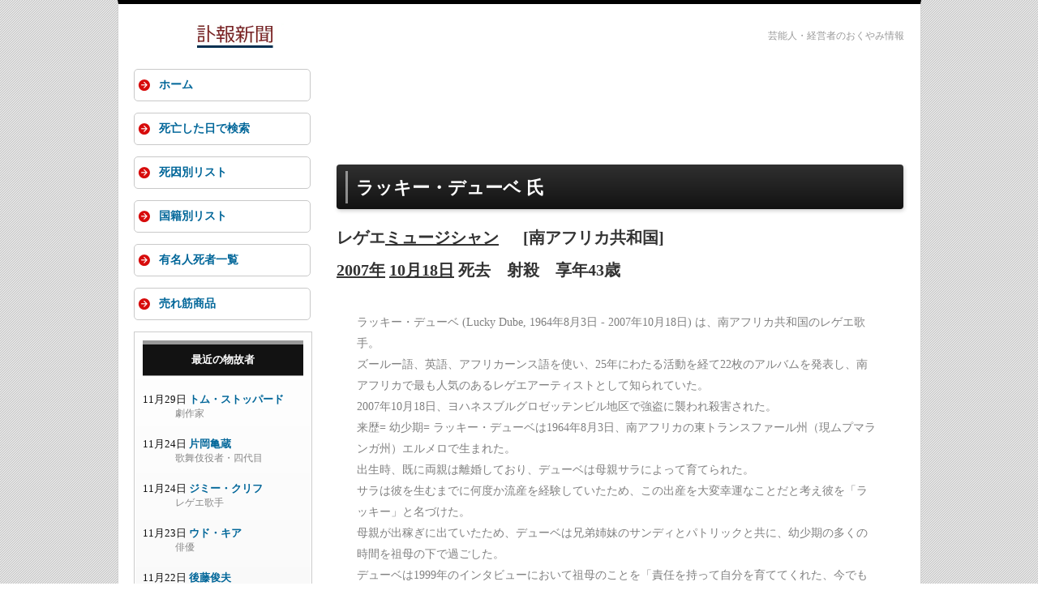

--- FILE ---
content_type: text/html; charset=UTF-8
request_url: https://fuhou-shinbun.com/goner.html?id=430
body_size: 6760
content:
<!doctype html>
<html lang="ja">
<head>
<meta charset="utf-8">
<meta name="viewport" content="width=device-width">
<link rel="shortcut icon" href="/images/fuhou.ico">
<link rel="stylesheet" href="/css/style.css?date=20240628">
<link rel='dns-prefetch' href='//lh3.googleusercontent.com' />
<link rel='dns-prefetch' href='//pagead2.googlesyndication.com' />
<link rel='dns-prefetch' href='//adservice.google.co.jp' />
<link rel='dns-prefetch' href='//adservice.google.com' />
<link rel='dns-prefetch' href='//googleads.g.doubleclick.net' />
<script data-ad-client="ca-pub-5262943935023977" async src="https://pagead2.googlesyndication.com/pagead/js/adsbygoogle.js"></script>
<title>おくやみ情報 : ラッキー・デューベ (レゲエミュージシャン) の死亡日,死因,来歴,発売中アルバムなど - 訃報新聞</title>
<meta name="description" content="ラッキー・デューベ(2007年10月18日死去,南アフリカ共和国)の経歴,業績,関連する人物・作品などを記載しています。">
<script type="text/javascript">

  var _gaq = _gaq || [];
  _gaq.push(['_setAccount', 'UA-1259002-60']);
  _gaq.push(['_trackPageview']);

  (function() {
    var ga = document.createElement('script'); ga.type = 'text/javascript'; ga.async = true;
    ga.src = ('https:' == document.location.protocol ? 'https://ssl' : 'http://www') + '.google-analytics.com/ga.js';
    var s = document.getElementsByTagName('script')[0]; s.parentNode.insertBefore(ga, s);
  })();

</script>
<script>
document.addEventListener("DOMContentLoaded", function() {
  var lazyImages = [].slice.call(document.querySelectorAll("img.lazy"));

  if ("IntersectionObserver" in window) {
    let lazyImageObserver = new IntersectionObserver(function(entries, observer) {
      entries.forEach(function(entry) {
        if (entry.isIntersecting) {
          let lazyImage = entry.target;
          lazyImage.src = lazyImage.dataset.src;
          if (typeof lazyImage.dataset.srcset === "undefined") {
          }else{
              lazyImage.srcset = lazyImage.dataset.srcset;
          }
          lazyImage.classList.remove("lazy");
          lazyImageObserver.unobserve(lazyImage);
        }
      });
    });

    lazyImages.forEach(function(lazyImage) {
      lazyImageObserver.observe(lazyImage);
    });
  } else {
    // Possibly fall back to a more compatible method here
  }
});
</script>
<script src="https://polyfill.io/v2/polyfill.min.js?features=IntersectionObserver"></script>
</head>

<body id="top">

<div id="container">

<header>
<h6 class="top_description">芸能人・経営者のおくやみ情報</h6>
<div id="logo"><a href="https://fuhou-shinbun.com/">
<picture>
   <source type="image/webp" srcset="/images/logo02.webp">
   <img src="/images/logo02.png" width="248" height="30" alt="訃報新聞">
</picture>
</a>
</div>
</header>


<div id="contents">

<div id="main">


<div class="google_ads_top">
<aside>

<!-- 訃報新聞Responsive -->
<ins class="adsbygoogle"
     style="display:block"
     data-ad-client="ca-pub-5262943935023977"
     data-ad-slot="8315001265"
     data-ad-format="horizontal"
     data-full-width-responsive="false"></ins>
<script>
(adsbygoogle = window.adsbygoogle || []).push({});
</script>
</aside>
</div>


<section>
<h1 class="goner_name">ラッキー・デューベ 氏</h1>
<div class="height20px"></div>
<section>
<h2 class="job_date_of_death">レゲエ<a class="to_job_list" href="job.html?career=musician">ミュージシャン</a><span class="margin_left_30px"></span>[南アフリカ共和国]</h2>
</section>

<section>
<h2 class="job_date_of_death"><a class="to_job_list" href="https://fuhou-shinbun.com/day.html?year=2007">2007年</a> <a class="to_job_list" href="https://fuhou-shinbun.com/day.html?date=m10d18">10月18日</a> 死去<span class="margin_left_20px"></span>射殺<span class="margin_left_20px"></span>享年43歳</h2>
</section>
		<div class="wikipedia"><p class="wiki_summary">ラッキー・デューベ (Lucky Dube, 1964年8月3日 - 2007年10月18日) は、南アフリカ共和国のレゲエ歌手。<br>ズールー語、英語、アフリカーンス語を使い、25年にわたる活動を経て22枚のアルバムを発表し、南アフリカで最も人気のあるレゲエアーティストとして知られていた。<br>2007年10月18日、ヨハネスブルグロゼッテンビル地区で強盗に襲われ殺害された。<br>


来歴=
幼少期=
ラッキー・デューベは1964年8月3日、南アフリカの東トランスファール州（現ムプマランガ州）エルメロで生まれた。<br>出生時、既に両親は離婚しており、デューベは母親サラによって育てられた。<br>サラは彼を生むまでに何度か流産を経験していたため、この出産を大変幸運なことだと考え彼を「ラッキー」と名づけた。<br>
母親が出稼ぎに出ていたため、デューベは兄弟姉妹のサンディとパトリックと共に、幼少期の多くの時間を祖母の下で過ごした。<br>デューベは1999年のインタビューにおいて祖母のことを「責任を持って自分を育ててくれた、今でも自分が一番愛している人」と語っている。<br>

初期の音楽活動=
少年時代のデューベは植木職人として働いていたが、成長するにつれその仕事では家族を養うに充分な収入を得ることは難しいと考えるようになり、学校に通い始めた。<br>そこで彼は聖歌隊に加わり、またそこで出会った友人らとスカイウェイ・バンド (The Skyway Band) というバンドを結成した。<br>また、デューベがラスタファリ運動に出会ったの ……</p></div>
		<div class="wikipedia_url"><a class="wikipedia_url" rel="nofollow" href="https://ja.wikipedia.org/wiki/ラッキー・デューベ" target="_blank">Wikipediaで詳細を見る</a></div>
		
<div id="google_kensaku"><a href="https://www.google.com/search?q=ラッキー・デューベ" target="_blank"><span class="google_search_logo"></span>「ラッキー・デューベ」をGoogle検索</a></div>

<section><div class="after_death"><p>ラッキー・デューベさんが亡くなってから、18年と46日が経ちました。(6621日)</p></div></section>

    <div class="kanren_jinbutsu">
    <section>
    <h4 class="kanren_jinbutsu">「ラッキー・デューベ」と関連する故人</h4>
    <ol>
    <li class="related_person"><a class="kanren_jinbutsu" href="goner.html?id=21863">シネイド・オコナー</a></li>
    
    <li class="related_person"><a class="kanren_jinbutsu" href="goner.html?id=437">ピーター・トッシュ</a></li>
    </ol>
	</section>
	</div>
	
	<section>
	<h3 class="index_title"><span class="black_square"></span>推定関連画像</h3>
	<ul>
	
	<li class="ama_pictures">
	 <a rel="nofollow" href="https://www.amazon.co.jp/dp/B00005EU2B?tag=jyulucdocorpf-22&linkCode=osi&th=1&psc=1" target="_blank">
	<img class="jacket lazy" title="スレイブ" src="/images/now_loading.png" data-src="https://m.media-amazon.com/images/I/41QH8yP+uwL._SL160_.jpg"></a>
	</li>
	
	<li class="ama_pictures">
	 <a rel="nofollow" href="https://www.amazon.co.jp/dp/B00005EU3G?tag=jyulucdocorpf-22&linkCode=osi&th=1&psc=1" target="_blank">
	<img class="jacket lazy" title="LIVE/ライヴ" src="/images/now_loading.png" data-src="https://m.media-amazon.com/images/I/01MKUOLsA5L._SL160_.gif"></a>
	</li>
	
	<li class="ama_pictures">
	 <a rel="nofollow" href="https://www.amazon.co.jp/dp/B00005EU2S?tag=jyulucdocorpf-22&linkCode=osi&th=1&psc=1" target="_blank">
	<img class="jacket lazy" title="ハウス・オブ・エグザイル" src="/images/now_loading.png" data-src="https://m.media-amazon.com/images/I/01MKUOLsA5L._SL160_.gif"></a>
	</li>
	
	<li class="ama_pictures">
	 <a rel="nofollow" href="https://www.amazon.co.jp/dp/B00005EU2E?tag=jyulucdocorpf-22&linkCode=osi&th=1&psc=1" target="_blank">
	<img class="jacket lazy" title="プリズナー" src="/images/now_loading.png" data-src="https://m.media-amazon.com/images/I/01MKUOLsA5L._SL160_.gif"></a>
	</li>
	
	</ul>
	</section>
	<div class="float_clear"></div></section>

<div class="google_related_contents">
<div class="height30px"></div>
<!-- 訃報新聞Responsive -->
<ins class="adsbygoogle"
     style="display:block"
     data-ad-client="ca-pub-5262943935023977"
     data-ad-slot="8315001265"
     data-ad-format="auto"
     data-full-width-responsive="false"></ins>
<script>
(adsbygoogle = window.adsbygoogle || []).push({});
</script>
</aside>
</div>

</div>
<!--/main-->



<div id="sub">


  
<nav id="mainmenu">
<ul>
<li><a href="https://fuhou-shinbun.com/">ホーム</a></li>
<li><a href="/day.html">死亡した日で検索</a></li>
<li><a href="/cause.html">死因別リスト</a></li>
<li><a href="/nationality.html">国籍別リスト</a></li>
<li><a href="/job.html">有名人死者一覧</a></li>
<li><a href="/sales_ranking.html">売れ筋商品</a></li>
</ul>
</nav>

<div class="box1">
<aside>
<h6><a class="h6_link" rel="nofollow" href="/goner.html">最近の物故者</a></h6>
<div class="height20px"></div>
<ul>

<li class="recent_goners">11月29日 <a class="recent_goner_name" href="goner.html?id=22813">トム・ストッパード</a>
<div class="occupation">劇作家</div></li>

<li class="recent_goners">11月24日 <a class="recent_goner_name" href="goner.html?id=22805">片岡亀蔵</a>
<div class="occupation">歌舞伎役者・四代目</div></li>

<li class="recent_goners">11月24日 <a class="recent_goner_name" href="goner.html?id=22812">ジミー・クリフ</a>
<div class="occupation">レゲエ歌手</div></li>

<li class="recent_goners">11月23日 <a class="recent_goner_name" href="goner.html?id=22806">ウド・キア</a>
<div class="occupation">俳優</div></li>

<li class="recent_goners">11月22日 <a class="recent_goner_name" href="goner.html?id=22814">後藤俊夫</a>
<div class="occupation">映画監督</div></li>

<li class="recent_goners">11月21日 <a class="recent_goner_name" href="goner.html?id=22807">オルネラ・ヴァノーニ</a>
<div class="occupation">歌手、女優</div></li>

<li class="recent_goners">11月18日 <a class="recent_goner_name" href="goner.html?id=22808">世志凡太</a>
<div class="occupation">コメディアン、作詞家</div></li>

<li class="recent_goners">11月17日 <a class="recent_goner_name" href="goner.html?id=22802">六川亨</a>
<div class="occupation">サッカージャーナリスト</div></li>

<li class="recent_goners">11月16日 <a class="recent_goner_name" href="goner.html?id=22803">浜田康敬</a>
<div class="occupation">歌人</div></li>

<li class="recent_goners">11月15日 <a class="recent_goner_name" href="goner.html?id=22809">三遊亭圓輔</a>
<div class="occupation">落語家・三代目</div></li>

<li class="recent_goners">11月14日 <a class="recent_goner_name" href="goner.html?id=22810">伊藤伊那男</a>
<div class="occupation">俳人</div></li>

<li class="recent_goners">11月14日 <a class="recent_goner_name" href="goner.html?id=22811">嵐山光三郎</a>
<div class="occupation">作家、エッセイスト</div></li>

<li class="recent_goners">11月13日 <a class="recent_goner_name" href="goner.html?id=22804">肥後マコト</a>
<div class="occupation">声優、ナレーター</div></li>

<li class="recent_goners">11月12日 <a class="recent_goner_name" href="goner.html?id=22815">菅原浩志</a>
<div class="occupation">映画監督、脚本家</div></li>

<li class="recent_goners">11月11日 <a class="recent_goner_name" href="goner.html?id=22800">サリー・カークランド</a>
<div class="occupation">女優</div></li>

<li class="recent_goners">11月9日 <a class="recent_goner_name" href="goner.html?id=22798">西澤保彦</a>
<div class="occupation">推理小説作家</div></li>

<li class="recent_goners">11月8日 <a class="recent_goner_name" href="goner.html?id=22797">菅谷大介</a>
<div class="occupation">アナウンサー</div></li>

<li class="recent_goners">11月8日 <a class="recent_goner_name" href="goner.html?id=22799">仲代達矢</a>
<div class="occupation">俳優、演出家</div></li>

<li class="recent_goners">11月8日 <a class="recent_goner_name" href="goner.html?id=22801">雨宮昭一</a>
<div class="occupation">歴史学者</div></li>

<li class="recent_goners">11月7日 <a class="recent_goner_name" href="goner.html?id=22796">リー・タマホリ</a>
<div class="occupation">映画監督</div></li>

</ul>
<div class="jump_to_list"><a class="jump_to_list" rel="nofollow" href="goner.html">→ 最近の物故者続き</a></div>
</aside>
</div>

<div class="box1">
<aside>
<h6>死者検索</h6>
<div class="search_box">
<form method="get" action="/retrieval.html" class="srchbox">   
<input type="text" name="value" value="" size="20" style="width:90px;margin-left:8px;margin-bottom:8px;">
<select name="field" style="width:60px;margin-left:8px;margin-bottom:8px;">
     <option value="name">名前</option>
     <option value="job">職業</option>
     <option value="cause">死因</option>
</select>
<input type="submit" value="検索" style="width:40px;margin-left:20px;">
</form>
</div>
</aside>
</div>

<div class="box1">
<aside>
<h6><a class="h6_link" rel="nofollow" href="https://fuhou-shinbun.com/cause.html">死因別リスト</a></h6>
<div class="height20px"></div>
<ul>

<li class="reason_ages"><a class="cause_of_death" rel="nofollow" href="cause.html?cod=%E5%BF%83%E4%B8%8D%E5%85%A8">心不全</a><span class="margin_left_24px"></span>1108名</li>

<li class="reason_ages"><a class="cause_of_death" rel="nofollow" href="cause.html?cod=%E8%82%9D%E4%B8%8D%E5%85%A8">肝不全</a><span class="margin_left_24px"></span>109名</li>

<li class="reason_ages"><a class="cause_of_death" rel="nofollow" href="cause.html?cod=%E5%BF%83%E7%AD%8B%E6%A2%97%E5%A1%9E">心筋梗塞</a><span class="margin_left_12px"></span>250名</li>

<li class="reason_ages"><a class="cause_of_death" rel="nofollow" href="cause.html?cod=%E8%84%B3%E6%A2%97%E5%A1%9E">脳梗塞</a><span class="margin_left_24px"></span>149名</li>

<li class="reason_ages"><a class="cause_of_death" rel="nofollow" href="cause.html?cod=%E5%A4%9A%E8%87%93%E5%99%A8%E4%B8%8D%E5%85%A8">多臓器不全</a><span class="margin_left_12px"></span>159名</li>

<li class="reason_ages"><a class="cause_of_death" rel="nofollow" href="cause.html?cod=%E5%91%BC%E5%90%B8%E4%B8%8D%E5%85%A8">呼吸不全</a><span class="margin_left_12px"></span>170名</li>

<li class="reason_ages"><a class="cause_of_death" rel="nofollow" href="cause.html?cod=%E8%82%BA%E7%82%8E">肺炎</a><span class="margin_left_36px"></span>1284名</li>

<li class="reason_ages"><a class="cause_of_death" rel="nofollow" href="cause.html?cod=%E3%81%8C%E3%82%93">がん</a><span class="margin_left_36px"></span>2247名</li>

<li class="reason_ages"><a class="cause_of_death" rel="nofollow" href="cause.html?cod=%E8%80%81%E8%A1%B0">老衰</a><span class="margin_left_36px"></span>725名</li>

<li class="reason_ages"><a class="cause_of_death" rel="nofollow" href="cause.html?cod=%E8%87%AA%E6%AE%BA">自殺</a><span class="margin_left_36px"></span>272名</li>

<li class="reason_ages"><a class="cause_of_death" rel="nofollow" href="cause.html?cod=%E4%BA%8B%E6%95%85">事故</a><span class="margin_left_36px"></span>209名</li>

<li class="reason_ages"><a class="cause_of_death" rel="nofollow" href="cause.html?cod=%E5%B0%84%E6%AE%BA">射殺</a><span class="margin_left_36px"></span>73名</li>

<li class="reason_ages"><a class="cause_of_death" rel="nofollow" href="cause.html?cod=%E6%AD%BB%E5%88%91">死刑</a><span class="margin_left_36px"></span>103名</li>

</ul>
</aside>
</div>

<div class="box1">
<aside>
<h6>年代別分類</h6>
<div class="height20px"></div>
<ul>

<li class="reason_ages"><a class="by_age" href="age.html?=teenager">10代の物故者</a><span class="margin_left_24px"></span>43名</li>

<li class="reason_ages"><a class="by_age" href="age.html?=twenties">20代の物故者</a><span class="margin_left_24px"></span>326名</li>

<li class="reason_ages"><a class="by_age" href="age.html?=thirties">30代の物故者</a><span class="margin_left_24px"></span>611名</li>

<li class="reason_ages"><a class="by_age" href="age.html?=forties">40代の物故者</a><span class="margin_left_24px"></span>979名</li>

<li class="reason_ages"><a class="by_age" href="age.html?=fifties">50代の物故者</a><span class="margin_left_24px"></span>1769名</li>

<li class="reason_ages"><a class="by_age" href="age.html?=sixties">60代の物故者</a><span class="margin_left_24px"></span>2978名</li>

<li class="reason_ages"><a class="by_age" href="age.html?=seventies">70代の物故者</a><span class="margin_left_24px"></span>4648名</li>

<li class="reason_ages"><a class="by_age" href="age.html?=eighties">80代の物故者</a><span class="margin_left_24px"></span>5931名</li>

<li class="reason_ages"><a class="by_age" href="age.html?=nineties">90代の物故者</a><span class="margin_left_24px"></span>3607名</li>

<li class="reason_ages"><a class="by_age" href="https://fuhou-shinbun.com/age.html?=over100">100歳代の物故者</a><span class="margin_left_12px"></span>482名</li>

</ul>
</aside>
</div>

<div class="box1">
<aside>
<h6><a class="h6_link" rel="nofollow" href="nationality.html">国家別リスト</a></h6>
<div class="height20px"></div>
<ul>

<li class="reason_ages"><a class="cause_of_death" rel="nofollow" href="nationality.html?nation=%E3%82%A2%E3%83%A1%E3%83%AA%E3%82%AB">アメリカ人</a><span class="margin_left_24px"></span>3744名</li>

<li class="reason_ages"><a class="cause_of_death" rel="nofollow" href="nationality.html?nation=%E3%82%A4%E3%82%AE%E3%83%AA%E3%82%B9">イギリス人</a><span class="margin_left_24px"></span>1139名</li>

<li class="reason_ages"><a class="cause_of_death" rel="nofollow" href="nationality.html?nation=%E3%83%95%E3%83%A9%E3%83%B3%E3%82%B9">フランス人</a><span class="margin_left_24px"></span>881名</li>

<li class="reason_ages"><a class="cause_of_death" rel="nofollow" href="nationality.html?nation=%E3%83%89%E3%82%A4%E3%83%84">ドイツ人</a><span class="margin_left_36px"></span>516名</li>

<li class="reason_ages"><a class="cause_of_death" rel="nofollow" href="nationality.html?nation=%E3%82%A4%E3%82%BF%E3%83%AA%E3%82%A2">イタリア人</a><span class="margin_left_24px"></span>439名</li>

<li class="reason_ages"><a class="cause_of_death" rel="nofollow" href="nationality.html?nation=%E3%83%AD%E3%82%B7%E3%82%A2">ロシア人</a><span class="margin_left_36px"></span>212名</li>

</ul>
</aside>
</div>

<div class="box1">
<aside>
<h6><a class="h6_link" rel="nofollow" href="day.html?date=m12d03">本日が命日の人</a></h6>
<div class="height20px"></div>
<ul>

<li class="recent_goners">1552年 <a class="recent_goner_name" rel="nofollow" href="goner.html?id=14804">フランシスコ・ザビエル</a>
<div class="occupation">カトリック教会宣教師</div></li>

<li class="recent_goners">1610年 <a class="recent_goner_name" rel="nofollow" href="goner.html?id=1739">本多忠勝</a>
<div class="occupation">戦国武将、上総大多喜藩・伊勢桑名藩 初代藩主</div></li>

<li class="recent_goners">1667年 <a class="recent_goner_name" rel="nofollow" href="goner.html?id=19477">小笠原忠真</a>
<div class="occupation">播磨明石・豊前小倉 初代藩主</div></li>

<li class="recent_goners">1789年 <a class="recent_goner_name" rel="nofollow" href="goner.html?id=16235">クロード・ジョセフ・ヴェルネ</a>
<div class="occupation">画家</div></li>

<li class="recent_goners">1850年 <a class="recent_goner_name" rel="nofollow" href="goner.html?id=6469">高野長英</a>
<div class="occupation">蘭学者</div></li>

<li class="recent_goners">1859年 <a class="recent_goner_name" rel="nofollow" href="goner.html?id=7308">板谷弘延</a>
<div class="occupation">絵師</div></li>

<li class="recent_goners">1867年 <a class="recent_goner_name" rel="nofollow" href="goner.html?id=9155">西山芳園</a>
<div class="occupation">絵師</div></li>

<li class="recent_goners">1876年 <a class="recent_goner_name" rel="nofollow" href="goner.html?id=6584">前原一誠</a>
<div class="occupation">長州藩士</div></li>

<li class="recent_goners">1886年 <a class="recent_goner_name" rel="nofollow" href="goner.html?id=2622">箕作秋坪</a>
<div class="occupation">洋学者、教育者</div></li>

<li class="recent_goners">1888年 <a class="recent_goner_name" rel="nofollow" href="goner.html?id=10373">カール・ツァイス</a>
<div class="occupation">光学機器製造業者</div></li>
<div class="jump_to_list"><a class="jump_to_list" rel="nofollow" href="day.html?date=m12d03">→ 本日が命日の人一覧</a></div>
</ul>
</aside>
</div>


</div>
<!--/sub-->


<div id="pagetop"><a href="#">↑ PAGE TOP</a></div>

</div>
<!--/contents-->

<footer>


<small>Copyright&copy; 2011-2025 fuhou-shinbun.com All Rights Reserved.</small>

</footer>

</div>
<!--/container-->

<!--スマホ用更新情報-->
<script type="text/javascript">
if (OCwindowWidth() < 480) {
	open_close("newinfo_hdr", "newinfo");
}
</script>
<script type="text/javascript">
(function(doc, win) {
  function main() {
    // GoogleAdSense読込み
    var ad = doc.createElement('script');
    ad.type = 'text/javascript';
    ad.async = true;
    ad.src = 'https://pagead2.googlesyndication.com/pagead/js/adsbygoogle.js';
    var sc = doc.getElementsByTagName('script')[0];
    sc.parentNode.insertBefore(ad, sc);
  }

  // 遅延読込み
  var lazyLoad = false;
  function onLazyLoad() {
    if (lazyLoad === false) {
      // 複数呼び出し回避 + イベント解除
      lazyLoad = true;
      win.removeEventListener('scroll', onLazyLoad);
      win.removeEventListener('mousemove', onLazyLoad);
      win.removeEventListener('mousedown', onLazyLoad);
      win.removeEventListener('touchstart', onLazyLoad);

      main();
    }
  }
  win.addEventListener('scroll', onLazyLoad);
  win.addEventListener('mousemove', onLazyLoad);
  win.addEventListener('mousedown', onLazyLoad);
  win.addEventListener('touchstart', onLazyLoad);
  win.addEventListener('load', function() {
    // ドキュメント途中（更新時 or ページ内リンク）
    if (doc.documentElement.scrollTop != 0 || doc.body.scrollTop != 0) {
      onLazyLoad();
    }
  });
})(document, window);
</script>
</body>
</html>


--- FILE ---
content_type: text/html; charset=utf-8
request_url: https://www.google.com/recaptcha/api2/aframe
body_size: 267
content:
<!DOCTYPE HTML><html><head><meta http-equiv="content-type" content="text/html; charset=UTF-8"></head><body><script nonce="zr6-lvOJv07nAUaYFbPBQQ">/** Anti-fraud and anti-abuse applications only. See google.com/recaptcha */ try{var clients={'sodar':'https://pagead2.googlesyndication.com/pagead/sodar?'};window.addEventListener("message",function(a){try{if(a.source===window.parent){var b=JSON.parse(a.data);var c=clients[b['id']];if(c){var d=document.createElement('img');d.src=c+b['params']+'&rc='+(localStorage.getItem("rc::a")?sessionStorage.getItem("rc::b"):"");window.document.body.appendChild(d);sessionStorage.setItem("rc::e",parseInt(sessionStorage.getItem("rc::e")||0)+1);localStorage.setItem("rc::h",'1764731016133');}}}catch(b){}});window.parent.postMessage("_grecaptcha_ready", "*");}catch(b){}</script></body></html>

--- FILE ---
content_type: text/css
request_url: https://fuhou-shinbun.com/css/style.css?date=20240628
body_size: 11399
content:
@charset "UTF-8";

* {margin: 0; padding: 0;}

a:link {color:#006699 ; text-decoration:none;}
a:visited {color:#006699; text-decoration:none;}
a:hover {color:maroon; text-decoration:underline;}
a:focus {color:#006699 ; text-decoration:none;}
a:active {color:#006699 ; text-decoration:none;}

body {margin-top:0px; margin-bottom:0px; background-image:url("background01.png"); text-align:center; -webkit-text-size-adjust: none; }

h2.top_description { margin:0 10px 0 0 ; }
h2.goner_name { text-align:left; text-decoration:none ; }
h2.page_title {color:black; font:bold 20px "メイリオ","ＭＳ Ｐゴシック"; margin:0 20px 20px 200px; text-align:left;}
h2.retrieved_name {color:black; font:bold 20px "メイリオ","ＭＳ Ｐゴシック"; margin:20px 0 60px 20px; text-align:left;}

h3.job {color:#222222; font:bold 18px "メイリオ","ＭＳ Ｐゴシック"; text-align:left; margin:0 20px 6px 10px; word-spacing:6px; }
h3.obit_reason_age {color:#222222; font:bold 18px "メイリオ","ＭＳ Ｐゴシック"; text-align:left; margin:0 20px 20px 10px; word-spacing:6px; }
h3.kanren_gazou {color:black; font:bold 18px "メイリオ","ＭＳ Ｐゴシック"; text-align:left; margin:40px 5px 4px 10px; word-spacing:6px; }
h3.explanation {color:#00ccff; font:bold 18px "メイリオ","ＭＳ Ｐゴシック"; text-align:center; margin:20px 0 24px 0;}
h3.kanren {color:black; font:bold 18px "メイリオ","ＭＳ Ｐゴシック"; text-align:left; margin:30px 0 16px 0; clear:left; }
h3.page {color:maroon; font:bold 18px "メイリオ","ＭＳ Ｐゴシック"; text-align:left; margin:40px 50px 10px 10px; clear:left; }

h4.job_and_others {color:#555555; text-align:left; margin:0 6px 6px 10px; word-spacing:6px; }

.font_weight_normal {font-weight:normal ; }
.font_weight_bold {font-weight:bold ; }

#first_line_width {width:22% ; }
#second_line_width {width:12% ; }
#third_line_width {width:66% ; }

#width_9percent {width:9% ; }
#width_10percent {width:10% ; }
#width_12percent {width:12% ; }
#width_15percent {width:15% ; }
#width_17percent {width:17% ; }
#width_20percent {width:20% ; }
#width_22percent {width:22% ; }
#width_24percent {width:24% ; }
#width_26percent {width:24% ; }
#width_30percent {width:30% ; }
#width_40percent {width:40% ; }
#width_45percent {width:45% ; }
#width_50percent {width:50% ; }
#width_58percent {width:58% ; }
#width_60percent {width:60% ; }
#width_62percent {width:62% ; }
#width_64percent {width:64% ; }
#width_66percent {width:66% ; }
#width_90percent {width:90% ; }

.width14px {width:14px; }
.width20px {width:20px; }
.width30px {width:30px; }
.width40px {width:40px; }
.width45px {width:45px; }
.width52px {width:52px; }
.width60px {width:60px; }
.width65px {width:65px; }
.width70px {width:70px; }
.width100px {width:100px; }
.width160px {width:160px; }
.width178px {width:178px; }
.width179px {width:179px; }
.width180px {width:180px; }
.width200px {width:200px; }
.width210px {width:210px; }
.width230px {width:230px; }
.width280px {width:280px; }
.width300px {width:300px; }
.width530px {width:530px; }
.width538px {width:538px; }
.width580px {width:580px; }
.width582px {width:582px; }
.width600px {width:600px; }
.width700px {width:700px; }
.width967px {width:967px; }

.space_between_names {margin:0 30px 0 0; }

.width_90percent {width: 90% ;}

.maximum_width_300px {max-width:300px; }

.margin_left_10px {margin:0 10px 0 0; }
.margin_left_12px {margin:0 12px 0 0; }
.margin_left_16px {margin:0 16px 0 0; }
.margin_left_20px {margin:0 20px 0 0; }
.margin_left_24px {margin:0 24px 0 0; }
.margin_left_26px {margin:0 26px 0 0; }
.margin_left_30px {margin:0 30px 0 0; }
.margin_left_36px {margin:0 36px 0 0; }

.margin_right_20px {margin:0 0 0 20px; }

.names_gap {margin:0 12px 0 0; }

.height4px {height:4px ; }
.height6px {height:6px ; }
.height10px {height:10px ; }
.height14px {height:14px ; }
.height15px {height:15px ; }
.height16px {height:16px ; }
.height20px {height:20px ; }
.height22px {height:22px ; }
.height24px {height:24px ; }
.height26px {height:26px ; }
.height30px {height:30px ; }
.height40px {height:40px ; }
.height45px {height:45px ; }
.height50px {height:50px ; }
.height60px {height:60px ; }
.height70px {height:70px ; }
.height80px {height:80px ; }
.height90px {height:90px ; }
.height100px {height:100px ; }
.height110px {height:110px ; }
.height120px {height:120px ; }
.height130px {height:130px ; }
.height140px {height:140px ; }
.height150px {height:150px ; }
.height_to_lower_ads {height:640px ; }

.maximum_height_280px {max-height:280px; }

.backgroundcolor_white {background-color: white ; }
.backgroundcolor_99ccff {background-color: #99ccff ; }

.textalign_left {text-align:left ; }
.textalign_center {text-align:center ; }
.textalign_right {text-align:right ; }

.verticalalign_top {vertical-align:top ; }
.verticalalign_middle {vertical-align:middle ; }
.verticalalign_bottom {vertical-align:bottom ; }

.textalign_left_height_40px {text-align:left ; height: 40px ; }
.textalign_right_height_40px {text-align:right ; height: 40px ; }

.textalign_left_backgroundcolor_white {text-align:left ; background-color: white ; }
.textalign_center_backgroundcolor_white {text-align:center ; background-color: white ; }

.textalign_center_height20px {text-align:center ; height: 20px ; }
.textalign_center_height30px {text-align:center ; height: 30px ; }

.textalign_center_height30px_background_image_ichimonji01 {text-align:center ; height: 30px ; background-image:url("image_ichimonji01.png"); border:0 solid black; }

.textalign_center_verticalalign_top {text-align:center ; vertical-align:top ; }
.textalign_center_verticalalign_middle {text-align:center ; vertical-align:middle ; }
.textalign_center_verticalalign_bottom {text-align:center ; vertical-align:bottom ; }

.textalign_center_verticalalign_bottom_width_140px {text-align:center ; vertical-align:bottom ; width: 140px ; }

.textalign_center_verticalalign_bottom_width_52px_height_280px {text-align:center ; vertical-align:bottom ; width: 52px ; height: 280px ; }
.textalign_center_verticalalign_bottom_width_140px_height_280px {text-align:center ; vertical-align:bottom ; width: 140px ; height: 280px ; }

.width136px_valign_top {width:136px; vertical-align:top ; }
.width137px_valign_top {width:137px; vertical-align:top ; }
.width225px_valign_top {width:225px; vertical-align:top ; }
.width600px_valign_top {width:600px; vertical-align:top ; }

.width582px_valign_bottom {width:582px; vertical-align:bottom ; }

.width60px_textalign_center {width:60px; text-align:center ; }
.width582px_textalign_center {width:582px; text-align:center ; }

.width80px_textalign_center {width:80px; text-align:center ; }

.width536px_textalign_left {width:536px; text-align:left ; }
.width536px_textalign_right {width:536px; text-align:right ; }
.width536px_textalign_center {width:536px; text-align:center ; }

.color_111111 {color: #111111;}
.color_333333 {color: #333333;}
.color_555555 {color: #555555;}
.color_006699 {color: #006699;}
.color_818181 {color: #818181;}
.color_666666 {color:#666666;}
.color_999999 {color:#999999;}
.color_black {color:black;}
.color_red {color:red;}
.color_green {color:green;}
.color_maroon {color:maroon;}
.color_coral {color:coral;}


/*左カラムの設定*/
a.h6_link:link {color:white; text-decoration:none; font:bold 13px "メイリオ","ＭＳ Ｐゴシック"; }
a.h6_link:visited {color:white; text-decoration:none;}
a.h6_link:hover {color: #006699; text-decoration:underline;}
a.h6_link:focus {color:white; text-decoration:none;}
a.h6_link:active {color:white; text-decoration:none;}

a.cause_of_death:link {font:bold 14px "メイリオ","ＭＳ Ｐゴシック"; color:#466666; text-decoration:none; }
a.cause_of_death:visited {color:#466666; text-decoration:none;}
a.cause_of_death:hover {color:#466666; text-decoration:underline;}
a.cause_of_death:focus {color:#466666; text-decoration:none;}
a.cause_of_death:active {color:#466666; text-decoration:none;}

a.by_age:link {font:bold 14px "メイリオ","ＭＳ Ｐゴシック"; color:#466666; text-decoration:none; }
a.by_age:visited {color:#466666; text-decoration:none;}
a.by_age:hover {color:#466666; text-decoration:underline;}
a.by_age:focus {color:#466666; text-decoration:none;}
a.by_age:active {color:#466666; text-decoration:none;}

a.recent_goner_name:link {font:bold 13px "メイリオ","ＭＳ Ｐゴシック"; color:#006699; text-decoration:none; }
a.recent_goner_name:visited {color:#006699; text-decoration:none; }
a.recent_goner_name:hover {color:#006699; text-decoration:underline; }
a.recent_goner_name:focus {color:#006699; text-decoration:none; }
a.recent_goner_name:active {color:#006699; text-decoration:none; }

a.obit_year:link {font:normal 13px "メイリオ","MS P ゴシック"; color:#111111; text-decoration:none; }
a.obit_year:visited {color:#111111; text-decoration:none; }
a.obit_year:hover {color:#006699; text-decoration:underline; }
a.obit_year:focus {color:#111111; text-decoration:none; }
a.obit_year:active {color:#111111; text-decoration:none; }

a.jump_to_list:link {font:normal 13px "メイリオ","MS P ゴシック"; color:steelblue; text-decoration:none; margin:0 0px 20px 10px; text-align:right; text-decoration: none; }
a.jump_to_list:visited {text-decoration: none; color:steelblue; }
a.jump_to_list:hover {text-decoration:underline; color:maroon; }
a.jump_to_list:focus {text-decoration: none; color:steelblue; }
a.jump_to_list:active {text-decoration: none; color:steelblue; }

li.recent_goners {color:#111111; font:normal 13px "メイリオ","MS P ゴシック"; margin:0 0 4px 0; text-align:left ; }

.jump_to_list {margin:0 0 0 0; text-align:right; }
.search_box {margin:10px 2px 0 2px; }
li.reason_ages {color:#222222; font:normal 14px "メイリオ","MS P ゴシック"; margin:0 2px 10px 4px; text-align:left ; }
.occupation {color:#888888; font:normal 12px "メイリオ","MS P ゴシック"; margin:0 2px 20px 40px; text-align:left ; }

.date_of_death {font:bold 16px "メイリオ","MS P ゴシック"; color:#555555; text-align:left; margin:0 6px 6px 10px; word-spacing:6px; }
.description_field {color:#666666; font:bold 16px "メイリオ","ＭＳ Ｐゴシック"; text-align:left; margin:0 20px 6px 4px; line-height:140%;}


/*Wikipedia写真の設定*/
.profile_photo {max-width:200px; max-height:300px; width: auto; height: auto; margin:20px 20px 10px 30px; }
.profile_photo img {max-width:100%; max-height:100%; width: auto; height: auto; }


/*wikipedia表示部分の設定*/
a.wikipedia_url:link {font:normal 15px "メイリオ","MS P ゴシック"; color:#006699; text-decoration:none; margin:0 20px 20px 10px; text-align:right; text-decoration: none; }
a.wikipedia_url:visited {text-decoration: none; color:#006699; }
a.wikipedia_url:hover {text-decoration:underline; color:#006699; }
a.wikipedia_url:focus {text-decoration: none; color:#006699; }
a.wikipedia_url:active {text-decoration: none; color:#006699; }

.wikipedia {font:normal 14px "メイリオ","MS P ゴシック"; color:#808080; line-height:190%; margin:30px 0 0 10px; width:96%; }
.wikipedia_url {margin:10px 10px 20px 0; text-align:right; }


/*時事ニュースのおくやみ記事表示の設定*/
p.jiji_okuyami {font:normal 12px "メイリオ","ＭＳ Ｐゴシック"; color:#666666; line-height:140%; margin:10px 20px 24px 4px; text-align:left; }


/*中央カラム表示部分の設定 */
.blank_space { margin:40px 0 10px 10px; }


/* アマゾンDVDのテーブル表示の設定 */
table.itemtable {width:96% ; max-width:99% ; display: auto ; margin:0 0 24px 20px; border:solid 1px #b3d9ff; border-collapse:collapse; empty-cells:show; background-color:#f9faf0; color:#666666;
font:normal 12px "メイリオ","MS P ゴシック"; table-layout:auto; }

table.itemtable th {padding:8px 0px 2px 0px; border:solid 1px #b3d9ff; color:#888888; font:normal 12px "メイリオ","MS P ゴシック"; min-height:30px; text-align:center; vertical-align:middle; word-break:break-all; }
table.itemtable td {padding:3px 1px 1px 8px; border:solid 1px #b3d9ff; color:#888888; font:normal 12px "メイリオ","MS P ゴシック"; min-height:30px; word-break:break-all; }
table.itemtable a {font:normal 12px "メイリオ","MS P ゴシック"; }
table.itemtable th:first-child:before, table.itemtable td:first-child:before { /* テーブルの最低限の高さを指定する */
  display: block;
  float: left;
  height: 24px; 
  content: "";
}

.articles {color:#666666; font:normal 12px "メイリオ","MS P ゴシック";text-align:center;  }
.performer {color:#333333; font:normal 12px "メイリオ","MS P ゴシック"; padding:4px 2px 4px 0px; line-height:180%; }
.publisher {color:#333333; font:normal 12px "メイリオ","MS P ゴシック"; padding:4px 2px 4px 0px; line-height:180%;}
.release_date {color:#6b8e23; font:normal 12px "メイリオ","MS P ゴシック"; padding:4px 2px 4px 0px;}
.price {color:#b8860b; font:normal 12px "メイリオ","MS P ゴシック"; padding:4px 2px 4px 0px;}
.secondhand {color:brown; font:normal 12px "メイリオ","MS P ゴシック"; padding:4px 2px 4px 0px;}

img.cover_photo {margin:5px 8px 10px 6px; filter:progid:DXImageTransform.Microsoft.Shadow(Color=#666666, Strength=5,Direction=135);-moz-box-shadow: 5px 5px 5px #666666; -webkit-box-shadow: 5px 5px 5px #666666;
box-shadow:5px 5px 5px gray; width:90%; max-width:90%; max-height:240px;}

img.jacket {margin:5px 8px 10px 6px; filter:progid:DXImageTransform.Microsoft.Shadow(Color=#666666, Strength=5,Direction=135);-moz-box-shadow: 5px 5px 5px #666666; -webkit-box-shadow: 5px 5px 5px #666666;
box-shadow:5px 5px 5px gray; width:90%; max-width:90%; max-height:280px;}

li.ama_pictures {width:160px; height:240px; margin:0 4px 16px 4px; float:left;vertical-align:bottom;}

a.name_link:link {color:#006699; font-weight: normal; font-size:12px; text-decoration: none; }
a.name_link:visited {color:#006699; font-weight: normal; text-decoration: none; }
a.name_link:hover {color:#maroon; text-decoration:underline; }
a.name_link:focus {color:#006699; font-weight: normal; text-decoration: none; }
a.name_link:active {color:#006699; font-weight: normal; text-decoration: none; }

.articles {color:#666666; font:normal 12px "メイリオ","MS P ゴシック";text-align:center;  }
.performer {color:#333333; font:normal 12px "メイリオ","MS P ゴシック"; margin:3px 5px 3px 0;text-align:left; line-height:180%; }
.publisher {color:#333333; font:normal 12px "メイリオ","MS P ゴシック"; margin:3px 5px 3px 0;text-align:left; line-height:180%; }
.release_date {color:#6b8e23; font:normal 12px "メイリオ","MS P ゴシック"; margin:3px 5px 3px 0;text-align:left; }
.price {color:#b8860b; font:normal 12px "メイリオ","MS P ゴシック"; margin:3px 5px 3px 0;text-align:left; }
.secondhand {color:brown; font:normal 12px "メイリオ","MS P ゴシック"; margin:3px 5px 3px 0;text-align:left; }


/*reasonページの設定 */
table.goner_table {width:96%; margin:0 4px 30px 10px; border:solid 1px #cccccc; border-collapse:collapse; empty-cells:show; background-color:#f9faf0; font:normal 13px "メイリオ","MS P ゴシック"; color:#333333; }
table.goner_table th, td {padding:6px 6px 5px 10px; border-top:solid 1px #cccccc; border-left:solid 0px #cccccc; border-right:solid 1px #cccccc; border-bottom:solid 0 #cccccc;
 border-width:1px; border-collapse:collapse; empty-cells:show; line-height:2.0em;}

a.post_to_list:link {font:normal 13px "メイリオ","MS P ゴシック"; color:#333333; text-decoration:underline; }
a.post_to_list:visited {color:#333333; text-decoration:underline;}
a.post_to_list:hover {color:#006699; text-decoration:underline;}
a.post_to_list:focus {color:#333333; text-decoration:underline;}
a.post_to_list:active {color:#333333; text-decoration:underline;}

a.list_reason:link {font:bold 14px/160% "メイリオ","ＭＳ Ｐゴシック"; color:#466666; margin:0 0 0 4px; text-decoration:none; }
a.list_reason:visited {color:#466666; text-decoration:none;}
a.list_reason:hover {color:#466666; text-decoration:underline;}
a.list_reason:focus {color:#466666; text-decoration:none;}
a.list_reason:active {color:#466666; text-decoration:none;}

li.list_reasons {color:#222222; margin:10px 6px 20px 20px; }


/*月日リストテーブルの設定*/
table.tsukihi {width:31%; margin:10px 6px 30px 10px; border: 3px solid ; text-align:center; border-collapse:collapse; border-color:white; empty-cells:show; font:bold 16px "メイリオ","ＭＳ Ｐゴシック"; color:#ffffff; float:left ;}
table.tsukihi th {background: maroon url(../images/bg1.png); padding:5px 5px 5px 5px; border-style:solid; text-align:center; vertical-align:middle; border-top-width:6px; border-left-width:0px;
 border-right-width:6px; border-bottom-width:0px; border-collapse:collapse; border-color:white; empty-cells:show; }
table.tsukihi td {background: rosybrown url(../images/bg1.png); padding:4px 5px 4px 5px; border-style:solid; text-align:center; vertical-align:middle; border-top-width:6px; border-left-width:0px;
border-right-width:6px; border-bottom-width:0px; border-collapse:collapse; border-color:white; empty-cells:show; }

table.tsukihi td:first-child:before {
display: block;
float: left;
height: 36px;
content: "";
}

table.tsukihi a:link {color:white; text-decoration:underline;}
table.tsukihi a:visited {color:white; text-decoration:underline;}
table.tsukihi a:hover {color:orange; text-decoration:underline;}

table.obit_366days {width:600px; margin:30px 20px 30px 20px; text-align:left; border:solid 0 black; }


.float_clear {clear:both ; }


/*矢印の設定*/
a.arrow_yesterday:link {
  float : left;
  position: relative;
  display:inline-block;
  margin: 10px 0 50px 20px;
  padding: 0 10px 0 5px;
  background: indianred;
  border-top-right-radius: 3px;
  border-bottom-right-radius: 3px;
  font-size: 14px;
  color: #fff;
  line-height: 28px;
}
a.arrow_yesterday::before{
  content: "";
  position: absolute;
  top: 0;
  left: -14px;
  border-right: 14px solid indianred;
  border-top: 14px solid transparent;
  border-bottom: 14px solid transparent;
  transform-origin: right top;
  transform: scaleX(.7);
}

a.arrow_tomorrow:link {
  float : right;
  position: relative;
  display:inline-block;
  margin: 10px 30px 50px 0;
  padding: 0 10px 0 5px;
  background: indianred;
  border-top-left-radius: 3px;
  border-bottom-left-radius: 3px;
  font-size: 14px;
  color: #fff;
  line-height: 28px;
}
a.arrow_tomorrow::before{
  content: "";
  position: absolute;
  top: 0;
  right: -14px;
  border-left: 14px solid indianred;
  border-top: 14px solid transparent;
  border-bottom: 14px solid transparent;
  transform-origin: left top;
  transform: scaleX(.7);
}


a.arrow_yesterday:visited,a.arrow_tomorrow:visited {color: #fff; }
a.arrow_yesterday:hover,a.arrow_tomorrow:hover {color: #fff; text-decoration:underline;}
a.arrow_yesterday:focus,a.arrow_tomorrow:focus {color: #fff;}
a.arrow_yesterday:active,a.arrow_tomorrow:active {color: #fff;}


/*影を付ける設定 */
img.shadow {margin:5px 8px 5px 5px; filter:progid:DXImageTransform.Microsoft.Shadow(Color=#666666, Strength=5,Direction=135);-moz-box-shadow: 5px 5px 5px #666666; -webkit-box-shadow: 5px 5px 5px #666666; box-shadow:5px 5px 5px gray;}
img.amazon_shadow {margin:5px 8px 5px 0; filter:progid:DXImageTransform.Microsoft.Shadow(Color=#666666, Strength=5,Direction=135);-moz-box-shadow: 5px 5px 5px #666666; -webkit-box-shadow: 5px 5px 5px #666666; box-shadow:5px 5px 5px gray;}


/*関連情報を表示する部分の設定 */
li.article_header {margin:0 30px 0 20px; font:bold 13px "メイリオ","MS P ゴシック"; color:#222222; text-align:left; }

a.darkblue_title:link {font:bold 13px "メイリオ","MS P ゴシック"; color:#006799; text-decoration:none; margin:10px 20px 10px 2px; }
a.darkblue_title:visited {text-decoration: none; color:#006799; }
a.darkblue_title:hover {text-decoration:underline; color:#006799; }
a.darkblue_title:focus {text-decoration: none; color:#006799; }
a.darkblue_title:active {text-decoration: none; color:#006799; }

p.summary {font:normal 13px "メイリオ","MS P ゴシック"; color:black; margin:2px 0 14px 0;}


/*ページトップへ戻る画像の位置*/
img.page_head {margin:10px 10px 10px 20px; }


/* アマゾン広告の設定 */
table.amazon_ads_top_sales {width:600px; margin:160px 10px 20px 30px; border:solid 1px #b3d9ff; border-collapse:collapse; empty-cells:show; background-color:#ffffff; font:normal 11px "MS P ゴシック"; }
table.amazon_ads_top_sales td {width:200px; padding:5px 5px 5px 10px; border-top:solid 0px #b3d9ff; border-left:solid 0px #b3d9ff; 
border-right:solid 0px #b3d9ff; border-bottom:solid 0 #b3d9ff; border-width:0px; border-collapse:collapse; border-color:#b3d9ff; 
empty-cells:show; text-align:left; vertical-align:bottom; }

.ads_explanation {margin:4px 0 2px 10px; text-align:left; font:bold 14px "ＭＳ Ｐゴシック"; color:#888888; }
.google_related_contents {display:inline; }
.arrow_for_ads {font:bold 11px "メイリオ","MS P ゴシック"; color:#333333; margin:0 20px 12px 20px; border-style:none; display:block; border-radius:3px ; background-color:tan ; width:86%; height:14px; padding:3px 10px 3px 40px; text-align: left; vertical-align:middle; text-shadow: 1px 1px 1px #c0c0c0 ;}

/*ソーシャル・ブックマークボタンの設定*/
#main .social_buttons {margin:0 10px 20px 2px; text-align:left; }
#main li.each_social_button {margin:0 4px 10px 10px; list-style:none; display:inline; line-height:0; vertical-align:bottom; }

/*下部リンク設定*/
a.copyright_link:link {color: white; font-weight:normal; font-family: "メイリオ", Meiryo, "ＭＳ Ｐゴシック", Osaka, "ヒラギノ角ゴ Pro W3", "Hiragino Kaku Gothic Pro"; text-decoration:none; }
a.copyright_link:visited {color: white; text-decoration:none; }
a.copyright_link:hover {color: maroon; text-decoration:underline; }
a.copyright_link:focus {color: white; text-decoration:none; }
a.copyright_link:active {color: white; text-decoration:none; }

a.article_title:link {color:#006699; font:bold 13px "メイリオ","ＭＳ Ｐゴシック"; text-decoration:none; }
a.article_title:visited {color:#006699; text-decoration:none;}
a.article_title:hover {color:#006699; text-decoration:underline;}
a.article_title:focus {color:#006699; text-decoration:none;}
a.article_title:active {color:#006699; text-decoration:none;}

.article_contents {color:#333333; font:normal 16px/1.4em "ＭＳ Ｐゴシック"; text-align:left; padding:0; margin:30px 30px 50px 20px; }

/*行別人物一覧のページの設定*/
table.director_list {font-size:13px; color:black; font-family:"メイリオ","MS P ゴシック"; margin:0px 22px 0px 40px; width:800px; border-spacing:0;}
table.ditrector_list td {padding:5px 18px 5px 2px; border-style:solid; text-align:left; vertical-align:middle; border-width:0px; border-collapse:collapse; border-color:#ffffff; empty-cells:show; }

p.persons {margin:0 0 20px 0; }

a.person_name:link {color:#006699; font:bold 14px "メイリオ","ＭＳ Ｐゴシック"; text-decoration:none; padding:0; }
a.person_name:visited {color:#006699; text-decoration: none; }
a.person_name:hover {color:#556b2f; text-decoration:underline;}
a.person_name:focus {color:#006699; text-decoration: none; }
a.person_name:active {color:#006699; text-decoration: none; }

.capital {font:bold 14px "メイリオ","ＭＳ Ｐゴシック"; color:purple; text-align:center; }

/*検索結果表示ページの設定*/
h1.person_title {color:black; font:bold 24px "メイリオ","MS P ゴシック"; margin:0 0 20px 0; text-align:left; text-decoration:underline;}

.basic_margin {margin:20px 20px 20px 20px; }

/*検索結果表示ページ (eigakantoku_search_results.html) の設定*/
table.search_results {font-size:13px; color:black; font-family:"メイリオ","MS P ゴシック"; margin:0px 15px 0px 25px; width:822px; border-spacing:0;}
table.search_results td {padding:5px 18px 5px 2px; border-style:solid; text-align:left; vertical-align:middle; border-width:0px; border-collapse:collapse; border-color:#ffffff; empty-cells:show; }

table.table_width_660px {width: 660px; margin: 0 20px 0 20px ; font:normal 13px/130% "メイリオ","MS P ゴシック"; }

a.url:link {font:normal 12px arial,"メイリオ","MS P ゴシック"; color:green; text-decoration:none; margin:0 0 0 10px;}
a.url:visited { color:green; text-decoration:none; }
a.url:hover { color:green; text-decoration:underline; }
a.url:focus { color:green; text-decoration:none; }
a.url:active { color:green; text-decoration:none; }

p. {font:normal 13px "メイリオ","MS P ゴシック"; color:#555555; margin:2px 4px 14px 6px;}
p.mdSRList01Desc {font:normal 13px "MS P ゴシック"; color:#555555; margin:2px 4px 14px 6px;}
p.mdSRList02Desc {font:normal 13px "MS P ゴシック"; color:#555555; margin:2px 4px 14px 6px;}
p.summary {font:normal 13px "MS P ゴシック"; color:#555555; margin:2px 4px 14px 6px;}

li { list-style-type:none; }
li.masonry-brick { float: left; margin:0 10px 10px 0; }
li.article_header { float:clear ; margin:0 0 20px 0; list-style-type:none; }

.max_width_800px {max-width: 800px;  font:normal 13px "メイリオ","MS P ゴシック";}
.width_660px {width: 660px; margin: 0 20px 0 20px ; font:normal 13px/130% "メイリオ","MS P ゴシック"; }
.each_article {margin:0 4px 20px 10px; }
.space_height_30px {margin:0 0 30px 0; clear:left; }

.navigation {font-family:arial; color:gray; font-size:12px; font-weight:bold; text-align:center; }
.amazon_ranking {width:220px; margin:0 10px 0 30px; }



/*下部のラインの設定*/
.bottom_line {font:bold 16px "メイリオ","ＭＳ Ｐゴシック"; color:#006699;  margin:12px 20px 6px 28px; border-style:none; display:block; width:94%; height:14px; background-color:#002b59; text-align:center; }



.kensaku_box {margin:0 0 0px 0;}



/*フォームのボタン位置を修正する組み立て*/
form {
    position: relative;
    margin: 0;
    padding: 0;
}
form p {
    position: absolute;
    top: 1px;
    left: 320px;
    margin: 0;
    padding: 0;
    width: 256px;
    height: 24px;
}
p .search {
    position: absolute;
    bottom: 0;
    left: 0;
    padding: 1px;
    width: 160px;
    height: 22px;

}

p .search:focus {
    border: 1px solid #666666;
    background-color: #fffafa;
}
p .searchsubmit {
    position: absolute;
    bottom: 0;
    right: 0;
    padding: 0;
}



/*全体の設定
---------------------------------------------------------------------------*/
body {
	color: #666;	/*全体の文字色*/
	background-color: #FFF;	/*全体の背景色*/
	background-image: url(../images/bg.gif);	/*背景画像の読み込み*/
	margin: 0px;
	padding: 0px;
	font:normal 14px/2em "メイリオ", Meiryo, "ＭＳ Ｐゴシック";
}
p,ul,ol,li,dl,dt,dd,form,figure{
	margin: 0px;
	padding: 0px;
}
ul{
	list-style-type: none;
}
img {
	border: none;
	vertical-align: bottom;
}
input,textarea,select {
	font-size: 1em;
}
form {
	margin: 0px;
}
table {
	border-collapse:collapse;
	font-size: 100%;
	border-spacing: 0;
}


/*コンテナー（HPを囲むブロック）
---------------------------------------------------------------------------*/
#container {
	width: 989px;	/*コンテナー幅*/
	margin: 0px auto;
	background: #FFF;	/*背景色*/
	border-top: 5px solid #000;		/*上の線の幅、線種、色*/
	border-right: 1px solid #d2d2d2;	/*右の線の幅、線種、色*/
	border-bottom: 1px solid #d2d2d2;	/*下の線の幅、線種、色*/
	border-left: 1px solid #d2d2d2;		/*左の線の幅、線種、色*/
}

/*ヘッダー（サイト名ロゴが入ったブロック）
---------------------------------------------------------------------------*/

header {
	height: 60px;
	width: 100%;
	position: relative;
}

header h6 { /*訃報新聞だけはロゴ画像にHタグを指定していない*/
	font-size: 12px;
	line-height: 10px;
	position: absolute;
	top: 34px;
	right: 0px;
	font-weight: normal;
	color: #999;
	margin:0 20px 0 0 ;
}

header #logo {
	position: absolute;
	left: 20px;
	top: 24px;
}

/*上部のメインメニュー
---------------------------------------------------------------------------*/

nav#menubar ul li {
	float: left;
	width: 164px;
	border-top: 1px solid #d2d2d2;
	border-bottom: 1px solid #d2d2d2;
	border-left: 1px solid #d2d2d2;
}
nav#menubar ul li a {
	height: 46px;
	padding-top: 12px;
	line-height: 1.4;
	text-decoration: none;
	display: block;
	font-size: 14px;
	font-weight: bold;
	letter-spacing: 0.1em;
	text-align: center;
	background-color: #fff;
	background-image: -webkit-gradient(linear, left top, left bottom, from(#fff), to(#e5e5e5));	/*グラデーション*/
	background-image: -webkit-linear-gradient(#fff, #e5e5e5);
	background-image: linear-gradient(#fff, #e5e5e5);
}

nav#menubar ul li:first-child {
	border-left: none;
}
/*マウスオン時と、current(表示中のメニュー)の設定*/
nav#menubar ul li a:hover,
nav#menubar ul li#current a {
	background: #e8e8e8 url(../images/menu_bg_on.png) no-repeat left center;
}

nav#menubar ul li a span {
	font-size: 9px;
	display: block;
	font-weight: normal;
	color: #000000;
}


/*コンテンツ（main,subを囲むブロック）
---------------------------------------------------------------------------*/
#contents {
	clear: left;
	width: 950px;
	padding-top: 30px;
	margin: 0px auto;
}

/*メインコンテンツ
---------------------------------------------------------------------------*/
#main {
    text-align: left ;
	float: right;
	width: 700px;
	padding-bottom: 30px;
}


#main h1 {margin:20px 1px 0 0;
	background-color: #121212;
	background: url(../images/midashi_bg1.png) no-repeat left center, -webkit-gradient(linear, left top, left bottom, from(#303030), to(#121212));	/*背景画像の読み込みとグラデーション*/
	background: url(../images/midashi_bg1.png) no-repeat left center, -webkit-linear-gradient(#303030, #121212);
	background: url(../images/midashi_bg1.png) no-repeat left center, linear-gradient(#303030, #121212);
	-webkit-box-shadow: 1px 2px 5px #CCC;	/*影の設定。それぞれ右へ、下へ、ぼかし幅、色の設定。*/
	box-shadow: 1px 2px 5px #CCC;
	font:bold 22px "メイリオ","ＭＳ Ｐゴシック";
	color: #FFF;
	padding: 12px 2px 10px 24px;
	border-radius: 4px;
	clear: both;
	line-height:150%;
}

#main h1.goner_name {
	background-color: #121212;
	background: url(../images/midashi_bg1.png) no-repeat left center, -webkit-gradient(linear, left top, left bottom, from(#303030), to(#121212));
	background: url(../images/midashi_bg1.png) no-repeat left center, -webkit-linear-gradient(#303030, #121212);
	background: url(../images/midashi_bg1.png) no-repeat left center, linear-gradient(#303030, #121212);
	-webkit-box-shadow: 1px 2px 5px #CCC;
	box-shadow: 1px 2px 5px #CCC;
	font:bold 22px "メイリオ","ＭＳ Ｐゴシック";
	color: #FFF;
	padding: 12px 2px 10px 24px;
	border-radius: 4px;
	clear: both;
	line-height:150%;
}

#main h1.list_title {color:brown; font:normal 22px "メイリオ","ＭＳ Ｐゴシック"; text-align:left; margin:30px 16px 40px 10px; }

#main h2 {color:black; font:bold 20px "メイリオ","ＭＳ Ｐゴシック"; margin:0 0 10px 0; }

#main h2.job_date_of_death {color:#333333; font:bold 20px "メイリオ","ＭＳ Ｐゴシック"; margin:0 0 10px 0; line-height:150%; }

#main h2.with_decoration {
	background-color: #121212;
	background: url(../images/midashi_bg1.png) no-repeat left center, -webkit-gradient(linear, left top, left bottom, from(#303030), to(#121212));
	background: url(../images/midashi_bg1.png) no-repeat left center, -webkit-linear-gradient(#303030, #121212);
	background: url(../images/midashi_bg1.png) no-repeat left center, linear-gradient(#303030, #121212);
	-webkit-box-shadow: 1px 2px 5px #CCC;
	box-shadow: 1px 2px 5px #CCC;
	font-size: 100%;
	color: #FFF;
	padding: 5px 15px 5px 30px;
	border-radius: 4px;
	clear: both;
}

#main h3 {
    color:black; text-align:left; margin:30px 5px 20px 10px; word-spacing:6px; clear:left;
	background-color: #FFF;
	background-image: -webkit-gradient(linear, left top, left bottom, from(#FFF), to(#f4f4f4));
	background-image: -webkit-linear-gradient(#FFF, #e8e8e8);
	background-image: linear-gradient(#FFF, #e8e8e8);
	-webkit-box-shadow: 1px 2px 5px #e2e2e2;
	box-shadow: 1px 2px 5px #e2e2e2;
	font:bold 18px "メイリオ","ＭＳ Ｐゴシック";
	padding: 8px 0 6px 15px;
	border-radius: 4px;
	clear: both;
	border: 1px solid #CCC;
}

#main h3.related_information {margin:50px 0 20px 0;}

.white_square {
  display:inline-block;
  height:16px;
  width:16px;
  background-color:white;
  position:relative;
  margin:auto 14px auto 0;
  top:1px;
}

.black_square {
  display:inline-block;
  height:16px;
  width:16px;
  background-color:black;
  position:relative;
  margin:auto 14px auto 0;
  top:1px;
}


#main h4 {font:bold 16px "メイリオ","ＭＳ Ｐゴシック";}

#main h4.kanren_jinbutsu {color:#333333; font:bold 16px "メイリオ","ＭＳ Ｐゴシック"; margin:0 20px 6px -16px; word-break:break-all; }

#main h5 {font:bold 14px "メイリオ","ＭＳ Ｐゴシック"; margin:0;}

#main h5.item_title {margin:4px 0 2px 0;}

#main h6 {font:normal 13px "メイリオ","ＭＳ Ｐゴシック"; margin:4px 0 4px 0; line-height:140%;}


#google_kensaku {
	clear: both;
	text-align: right;
}
#google_kensaku a {
	text-decoration: none;
	text-align: center;
	display: inline-block;
	width: 54%;
	color:#006699; text-align:left; margin:40px 0 20px 280px; word-spacing:6px; clear:left;
	background-color: #FFF;
	background-image: -webkit-gradient(linear, left top, left bottom, from(#FFF), to(#fff8dc));
	background-image: -webkit-linear-gradient(#FFF, #fff8dc);
	background-image: linear-gradient(#FFF, #fff8dc);
	-webkit-box-shadow: 1px 2px 5px #e2e2e2;
	box-shadow: 1px 2px 5px #e2e2e2;
	font:bold 14px "メイリオ","ＭＳ Ｐゴシック";
	padding: 2px 0 2px 8px;
	border-radius: 4px;
	border: 1px solid #c9c9c9;
}
#google_kensaku a:hover {
	color:maroon; text-decoration:underline;
	border: 1px solid #818181;
}

.google_search_logo {
  display:inline-block;
  height:28px;
  width:28px;
  background: white url(../images/google_logo_004.png);
  position:relative;
  margin:2px 2px 0 0;
  top:1px;
}


#main li.related_person {display:inline;margin-right:1.2em; overflow-wrap:normal;}

#main li.list_reasons {font:normal 14px "メイリオ","ＭＳ Ｐゴシック"; color:#333333; margin:6px 0 10px 14px; text-align:left;background: url(../images/arrow1.png) no-repeat 8px 7px;padding: 5px 0px 5px 30px; }

#main p {padding: 0.5em 15px 1em;}

#main p.wiki_summary {margin:0; }

#main li.ichiran {margin:0 0 30px 24px; font:normal 16px "メイリオ","ＭＳ Ｐゴシック"; color:#818181; }

a.main_goner:link {color:#006699; font:bold 16px "メイリオ","MS P ゴシック"; text-decoration:none; margin:0; line-height:220%; }
a.main_goner:visited {color:#006699; text-decoration:none; }
a.main_goner:hover {color:maroon; text-decoration:underline; }
a.main_goner:focus {color:#006699; text-decoration:none; }
a.main_goner:active {color:#006699; text-decoration:none; }


/*関連人物の設定*/
a.kanren_jinbutsu:link {color:#006699; font:normal 14px "メイリオ","MS P ゴシック"; text-decoration:none; margin:0; line-height:220%; }
a.kanren_jinbutsu:visited {color:#006699; text-decoration:none; }
a.kanren_jinbutsu:hover {color:maroon; text-decoration:underline; }
a.kanren_jinbutsu:focus {color:#006699; text-decoration:none; }
a.kanren_jinbutsu:active {color:#006699; text-decoration:none; }
.kanren_jinbutsu {margin:50px 0 30px 20px; font:normal 13px "メイリオ","MS P ゴシック"; word-break:keep-all; }
.kanren_jinbutsu_space {margin:0 16px 0 0; }


a.to_job_list:link {color:#333333;  text-decoration:underline; font:bold 20px "メイリオ","ＭＳ Ｐゴシック"; }
a.to_job_list:visited {color:#333333; text-decoration:underline; }
a.to_job_list:hover {color:#006699; text-decoration:underline; }
a.to_job_list:focus {color:#333333; text-decoration:underline; }
a.to_job_list:active {color:#333333; text-decoration:underline; }

a.dvd_title:link {color:#6495ed; font: bold 14px "メイリオ","ＭＳ Ｐゴシック"; margin:5px 5px 5px 0; text-decoration: none;text-align:left; }
a.dvd_title:visited {color:#6495ed; text-decoration: none; }
a.dvd_title:hover {color:maroon; text-decoration:underline; }
a.dvd_title:focus {color:#6495ed; text-decoration: none; }
a.dvd_title:active {color:#6495ed; text-decoration: none; }

.google_related_contents {display:inline ; }
.ninja_onebutton {margin:40px 10px 20px 10px; }

.announcement {
    position: relative;
    margin: 2em 0;
    padding: 0.5em 1em;
    border: solid 3px #000000;
    border-radius: 8px;
}
.announcement .note {
    position: absolute;
    display: inline-block;
    top: -13px;
    left: 10px;
    padding: 0 2px;
    line-height: 1;
    font-size: 18px;
    background: #FFF;
    color: #000000;
    font-weight: bold;
}
.announcement p {
    margin: 0; 
    padding: 0;
}


#main h3.background_orange {
	background-image: -webkit-gradient(linear, left top, left bottom, from(sandybrown), to(darkorange));
	background-image: -webkit-linear-gradient(sandybrown, darkorange);
	background-image: linear-gradient(sandybrown, darkorange);
    color:white;
}

#main section.list section h4 {
	padding: 2px 0px 2px 10px;
	border-bottom: 1px solid #CCC;
	border-left: 3px solid #000;
	margin-bottom: 0.5em;
	color: #000;
}

#main li.reason_ages {color:#222222; font:normal 14px "メイリオ","MS P ゴシック"; margin:0 2px 10px 4px; text-align:left ; }
#main li.no_effect {margin:0; list-style:none; display:inline; }

#main ol li.for_ranking {
  position: relative;
  padding-left: 32px;
  counter-increment: li;
}
#main ol li.for_ranking::before {
  content: '第' counter(li) '位';
  display: block;
  position: absolute;
  top: .3em;
  left: 4px;
  color: #666;
  font-size: 14px;
  line-height: 1;
  font-weight: bold;
}
#main ol li.for_ranking:nth-of-type(1)::before {
  color: #e4aa1d;
}
#main ol li.for_ranking:nth-of-type(2)::before {
  color: #9eaeb9;
}
#main ol li.for_ranking:nth-of-type(3)::before {
  color: #b76901;
}

#main .amazon_banner_ad {margin:30px 10px 20px 10px; max-width:98%; text-align:center; }

.frame_border { word-break:break-all;
    padding:8px 2px 0 2px;
    margin:50px 10px 20px 10px;
    font:normal 12px "メイリオ","ＭＳ Ｐゴシック"; line-height:2em;
    color: #777777;
    background: #FFF;
    border: solid 2px green;
    border-radius: 10px;
}
.frame_border p { font:normal 12px "メイリオ","ＭＳ Ｐゴシック"; color:#777777; line-height:2em;
    margin: 0; 
    padding: 0;
}

a.citation:link {font:normal 12px "メイリオ","ＭＳ Ｐゴシック"; color:cadetblue; line-height:2em; text-decoration:none; }
a.citation:hover {text-decoration:underline; }

.google_ads_top {margin-top:-12px; }


/*サブコンテンツ
---------------------------------------------------------------------------*/
#sub {
	float: left;
	width: 220px;
	padding-bottom: 30px;
}

#sub h6 {
	font:bold 13px "メイリオ","ＭＳ Ｐゴシック";
	padding: 10px 10px;
	background: #121212;
	border-bottom: 1px solid #999;
	border-top: 5px solid #999;
	color: #FFF;
}

#sub a.by_age:link {font:bold 13px "メイリオ","ＭＳ Ｐゴシック"; color:#466666; text-decoration:none; }
#sub a.by_age:visited {color:#466666; text-decoration:none;}
#sub a.by_age:hover {color:#466666; text-decoration:underline;}
#sub a.by_age:focus {color:#466666; text-decoration:none;}
#sub a.by_age:active {color:#466666; text-decoration:none;}

#sub a.cause_of_death:link {font:bold 13px "メイリオ","ＭＳ Ｐゴシック"; color:#466666; text-decoration:none; }
#sub a.cause_of_death:visited {color:#466666; text-decoration:none;}
#sub a.cause_of_death:hover {color:#466666; text-decoration:underline;}
#sub a.cause_of_death:focus {color:#466666; text-decoration:none;}
#sub a.cause_of_death:active {color:#466666; text-decoration:none;}

#sub li.reason_ages {color:#222222; font:normal 12px "メイリオ","MS P ゴシック"; margin:0 2px 10px 4px; text-align:left ; }

/*サブコンテンツ内のメニュー
---------------------------------------------------------------------------*/

#sub ul.submenu {
	margin-bottom: 15px;
}

#sub ul.submenu li a {
	border-bottom: 1px solid #d2d2d2;
	text-decoration: none;
	display: block;
	padding: 10px 10px;
}

#sub ul.submenu li a:hover {
	background-color: #e8e8e8;
}


/*左側のnavメニュー
---------------------------------------------------------------------------*/
/*各メニューの設定*/
nav#mainmenu ul {
margin:-10px 0 0 0;
}

nav#mainmenu ul li a {
	width: 186px;
	text-decoration: none;
	display: block;
	font-weight:bold;
	background: rgba(255,255,255,0.7) url(../images/arrow1.png) no-repeat 4px center;
	border: 1px solid #c9c9c9;
	border-radius: 5px;
	-webkit-transition: 0.5s;	/*マウスオン時の移り変わるまでの時間設定。0.5秒。*/
	transition: 0.5s;
	margin-bottom: 1em;
	padding: 5px 0px 5px 30px;
	text-align:left ;
}
/*マウスオン時の設定*/
nav#mainmenu ul li a:hover {
	background: #f7f4cc url(../images/arrow1.png) no-repeat 8px center;
	border: 1px solid #818181;
}


/*サブコンテンツ内のbox1
---------------------------------------------------------------------------*/
#sub .box1 {
	border: 1px solid #CCC;
	padding: 10px;
	margin-bottom: 15px;
	background-color: #FFF;
	background-image: -webkit-gradient(linear, left top, left bottom, from(#FFF), to(#eaeaea));
	background-image: -webkit-linear-gradient(#FFF, #eaeaea);
	background-image: linear-gradient(#FFF, #eaeaea);
	-webkit-box-shadow: 0px 0px 1px #FFF inset;
	box-shadow: 0px 0px 0px 1px #FFF inset;
}

/*フッター設定
---------------------------------------------------------------------------*/
footer {
	clear: both;
	text-align: center;
	padding-top: 15px;
	padding-bottom: 15px;
	color: #FFF;
	background-color: #000000;
}
footer .pr {
	display: block;
}
footer a {
	text-decoration: none;
	color: #FFF;
}
footer a:hover {
	color: #FFF;
}


/*PAGE TOP設定
---------------------------------------------------------------------------*/
#pagetop {
	clear: both;
}
#pagetop a {
	color: #FFF;
	font-size: 10px;
	background-color: #000;
	text-decoration: none;
	text-align: center;
	width: 12em;
	display: block;
	float: right;
	letter-spacing: 0.1em;
}

#pagetop a:hover {
	background-color: #333;
	color: #FFF;
}

/*その他
---------------------------------------------------------------------------*/
.look {
	background: #dcdcdc;
}
.mb15,
.mb1em {
	margin-bottom: 15px;
}
.clear {
	clear: both;
}
ul.disc {
	padding: 0em 25px 1em;
	list-style: disc;
}
.color1 {
	color: #000000;
}
.pr {
	font-size: 10px;
}
.btn {
	font-size: 13px;
}
.wl {
	width: 96%;
}
.ws {
	width: 50%;
}
.c {
	text-align: center;
}
.r {
	text-align: right;
}
figcaption {
	font-size: 11px;
}
#menubar_hdr {
	display: none;
}



/*ここからタブレット用環境の設定
---------------------------------------------------------------------------*/
/*表示を切り替えるウィンドウサイズの指定*/
@media screen and (min-width:481px) and (max-width:800px){

/*ヘッダー（サイト名ロゴが入ったブロック）
---------------------------------------------------------------------------*/

header h6 {
	display: display;
}

/*コンテナー（HPを囲むブロック）
---------------------------------------------------------------------------*/
#container {
	width: auto;
	border-right: none;
	border-bottom: none;
	border-left: none;
}

/*左側のnavメニュー
---------------------------------------------------------------------------*/
nav#mainmenu ul {
    margin:0;
	position: absolute;
	height: auto;
	width: 100%;
	left: 0px;
	top: 80px;
}
/*各メニューの設定*/
nav#mainmenu ul li {
	float:left;
	width: 50%;
}
nav#mainmenu ul li a {
	width: auto;
	margin-bottom: 0;
	border: none;
	border-radius: 0;
	border-bottom: 1px solid #c9c9c9;
}
/*奇数番目のメニューの設定*/
nav#mainmenu ul li:nth-child(odd) {
	border-right: 1px solid #c9c9c9;
	box-sizing: border-box;
	-moz-box-sizing: border-box;
	-webkit-box-sizing: border-box;
}
/*マウスオン時の設定*/
nav#mainmenu ul li a:hover {
	border-bottom: 1px solid #c9c9c9;
	border-top-style: none;
	border-right-style: none;
	border-left-style: none;
}

/*コンテンツ（main,subを囲むブロック）
---------------------------------------------------------------------------*/
#contents {
	width: auto;
	padding: 30px 10px 10px;
}

.tablet_phone_nodisplay {display:none; }


/*main,subコンテンツ
---------------------------------------------------------------------------*/
#main, #sub {
	float: none;
	width: auto;
}

#main h1 {font-size:20px;letter-spacing: 0.1em;  }
#main h1.goner_name {
	font-size:20px;
	padding: 10px 2px 10px 24px;
}

#main h2 {font-size:18px;letter-spacing: 0.1em; }
#main h2.job_date_of_death {font-size:18px; }

#main h3 {font-size:16px; }
#main h3.related_information {font-size:16px; margin:30px 0 20px 0; padding: 8px 0 6px 15px;}
#main h3.index_title {max-width:98%; font-size:16px; margin:30px 0px 20px 0px; padding: 4px 0 4px 15px; text-align:left; }

#main h4 {font-size:15px; }

#main h5 {font-size:14px; }
#main h5.item_title a {font-size:14px; font-weight:bold; }

a.wikipedia_url:link {font:normal 17px "メイリオ","MS P ゴシック"; color:#006699; text-decoration:none; margin:0 20px 20px 10px; text-align:right; text-decoration: none; }
.wikipedia {font:normal 16px "メイリオ","MS P ゴシック"; color:#808080; line-height:190%; margin:30px 0 0 10px; width:96%; }

#google_kensaku a {
	text-decoration: none;
	text-align: center;
	display: inline-block;
	width: 66%;
	color:#006699; text-align:left; margin:40px 0 20px 30%; word-spacing:6px; clear:left;
	background-color: #FFF;
	background-image: -webkit-gradient(linear, left top, left bottom, from(#FFF), to(#fff8dc));
	background-image: -webkit-linear-gradient(#FFF, #fff8dc);
	background-image: linear-gradient(#FFF, #fff8dc);
	-webkit-box-shadow: 1px 2px 5px #e2e2e2;
	box-shadow: 1px 2px 5px #e2e2e2;
	font:bold 15px "メイリオ","ＭＳ Ｐゴシック";
	padding: 2px 0 2px 8px;
	border-radius: 4px;
	border: 1px solid #c9c9c9;
}

.after_death {font:normal 16px "メイリオ","MS P ゴシック";  color:#444444; letter-spacing: 0.1em;}

a.to_job_list:link {font-size:18px; }
a.to_job_list:visited {font-size:18px; }
a.to_job_list:hover {font-size:18px; }
a.to_job_list:focus {font-size:18px; }
a.to_job_list:active {font-size:18px; }

.description_field {font-size:16px; }

table.goner_table {max-width:99%; margin:0 4px 30px 6px; color:#333333; }

table.itemtable {width:98% ;max-width:99% ; display:auto; margin:0 4px 24px 8px; font:normal 14px "メイリオ","MS P ゴシック"; table-layout:auto; }
table.itemtable th {padding:4px 0px 4px 0px; font:normal 14px "メイリオ","MS P ゴシック"; }
table.itemtable td {padding:3px 1px 3px 6px; font:normal 14px "メイリオ","MS P ゴシック"; word-break : break-all; }
table.itemtable li.no_effect { font:normal 14px "メイリオ","MS P ゴシック";line-height:260%; }
table.itemtable a { font:normal 14px "メイリオ","MS P ゴシック"; }
table.itemtable th:first-child:before, table.itemtable td:first-child:before { /* テーブルの最低限の高さを指定する */
  display: block;
  float: left;
  height: 18px; 
  content: "";
}

/*月日リストテーブルの設定*/
table.tsukihi {width:45%; margin:10px 6px 24px 10px; border: 4px solid ; font:bold 20px "メイリオ","ＭＳ Ｐゴシック"; }
table.tsukihi th {padding:8px 5px 8px 5px;  min-height:38px; }
table.tsukihi td {padding:8px 3px 8px 3px;  min-height:36px; }

table.tsukihi td:first-child:before {
display: block;
float: left;
height: 42px;
content: "";
}

#main {width:100%; margin:124px 0 0 0; }

#main .space_between_names {margin:0 20px 0 0; }
#main .google_related_contents {display:none ; }
#main .google_ads_top {max-height:299px ; }
#main .google_ads_bottom {display:display ;margin:0 0 10px 0; }
#main .amazon_banner_ad {max-width:94%;margin:30px 3% 20px 3%; }
li.ichiran {margin:0 0 20px 20px;font-size:14px; }

li.related_person {margin:0 0 30px 20px; font-size:14px; font-weight:bold; }

.kanren_jinbutsu {font:bold 17px "メイリオ","MS P ゴシック"; }
a.kanren_jinbutsu:link {color:#006699; font:normal 16px "メイリオ","MS P ゴシック"; text-decoration:none; margin:0; line-height:260%; letter-spacing: 0.1em; }
.kanren_jinbutsu_space {margin:0 16px 0 0; }

.google_ads_top {margin-top:96px; }


#sub .amazon_banner_ad_tatenaga {display:none;}
#sub h6 {font-size:15px; font-weight:bold; }
#sub a.h6_link:link {font-size:15px; font-weight:bold; }

#sub li.recent_goners {font-size:15px; margin:20px 10px 30px 6px; }
#sub a.recent_goner_name:link {font-size:15px; }
#sub .occupation {font-size:14px; margin:8px 0 8px 70px; }

#sub li.reason_ages {font-size:15px; margin:20px 10px 30px 10px; }
#sub a.cause_of_death:link {font-size:15px; }
#sub a.by_age:link {font-size:15px; }


}



/*ここからスマートフォン用環境の設定
---------------------------------------------------------------------------*/
/*表示を切り替えるウィンドウサイズの指定*/
@media screen and (max-width : 480px){

/*ヘッダー（サイト名ロゴが入ったブロック）
---------------------------------------------------------------------------*/

header {
	height: 20px;
	text-align: center;
}

header h6 {
	display: none;
}

header #logo {
	position: static;
}
header #logo img {
	width: 70%;
	height: auto;
	margin: 10px 0 0 0;
}

/*コンテナー（HPを囲むブロック）
---------------------------------------------------------------------------*/
#container {
	width: auto;
	border-right: none;
	border-bottom: none;
	border-left: none;
}

/*メインメニュー
---------------------------------------------------------------------------*/
nav#menubar {
	border-bottom: 1px solid #d2d2d2;
	overflow: hidden;
}

nav#menubar ul li {
	width: 50%;
	border-bottom: none;
	border-left: none;
}
/*奇数番目のメニューの設定*/
nav#menubar ul li:nth-child(odd) {
	border-right: 1px solid #d2d2d2;
	box-sizing: border-box;
	-moz-box-sizing: border-box;
	-webkit-box-sizing: border-box;
}

/*コンテンツ（main,subを囲むブロック）
---------------------------------------------------------------------------*/
#contents {
	width: auto;
	padding: 30px 10px 10px;
}

.tablet_phone_nodisplay {display:none; }


/*main,subコンテンツ
---------------------------------------------------------------------------*/
#main, #sub {
	float: none;
	width: auto;
}

/*mainコンテンツ
---------------------------------------------------------------------------*/
#main {width:100%; margin:134px 0 0 0; }

#main h1 {font-size:18px; }
#main h1.goner_name {
	font-size:18px;
	padding: 10px 2px 10px 24px;
}

#main h2 {font-size:17px; }
#main h2.job_date_of_death {font-size:17px; }

#main h3 {font-size:16px; }
#main h3.related_information {font-size:15px; margin:30px 0 20px 0; padding: 8px 0 6px 15px;}
#main h3.index_title {max-width:98%; font-size:15px; margin:30px 0px 20px 0px; padding: 4px 0 4px 15px; text-align:left; }

#main h4 {font-size:15px; }

#main h5 {font-size:14px; }
#main h5.item_title a {font-size:14px; font-weight:bold; }

#main h6 {font-size:14px; font-weight:bold;}
#sub a.h6_link:link {font-size:14px; font-weight:bold; }

#sub li.recent_goners {font-size:14px; margin:20px 10px 24px 6px; }
#sub a.recent_goner_name:link {font-size:14px; }
#sub .occupation {font-size:14px; margin:8px 0 8px 70px; }

#sub li.reason_ages {font-size:14px; margin:20px 10px 26px 10px; }
#sub a.cause_of_death:link {font-size:14px; }
#sub a.by_age:link {font-size:14px; }

a.wikipedia_url:link {font:normal 17px "メイリオ","MS P ゴシック"; color:#006699; text-decoration:none; margin:0 20px 20px 10px; text-align:right; text-decoration: none; }
.wikipedia {font:normal 16px "メイリオ","MS P ゴシック"; color:#808080; line-height:190%; margin:30px 0 0 10px; width:96%; }
p.wiki_summary {font:normal 16px "メイリオ","MS P ゴシック"; color:#808080; line-height:190%;}

#google_kensaku a {
	text-decoration: none;
	text-align: center;
	display: inline-block;
	width: 90%;
	color:#006699; text-align:left; margin:40px 0 20px 5%; word-spacing:6px; clear:left;
	background-color: #FFF;
	background-image: -webkit-gradient(linear, left top, left bottom, from(#FFF), to(#fff8dc));
	background-image: -webkit-linear-gradient(#FFF, #fff8dc);
	background-image: linear-gradient(#FFF, #fff8dc);
	-webkit-box-shadow: 1px 2px 5px #e2e2e2;
	box-shadow: 1px 2px 5px #e2e2e2;
	font:bold 15px "メイリオ","ＭＳ Ｐゴシック";
	padding: 2px 0 2px 8px;
	border-radius: 4px;
	border: 1px solid #c9c9c9;
}

.after_death p {font:normal 15px "メイリオ","MS P ゴシック";  color:#444444; letter-spacing: 0.1em;}

.kanren_jinbutsu {font:bold 15px "メイリオ","MS P ゴシック"; }
a.kanren_jinbutsu:link {color:#006699; font:normal 15px "メイリオ","MS P ゴシック"; text-decoration:none; margin:0; line-height:260%; letter-spacing: 0.1em; }
.kanren_jinbutsu_space {margin:0 16px 0 0; }

table.goner_table {max-width:99%; margin:0 4px 30px 6px; color:#333333; }

table.itemtable {width:98% ;max-width:99% ; display:auto; margin:0 0 24px 4px; border:solid 1px #b3d9ff; border-collapse:collapse; empty-cells:show; background-color:#f9faf0; font:normal 12px "メイリオ","MS P ゴシック";
 table-layout:auto; }
table.itemtable th {padding:2px 0px 2px 0px; font:normal 9px "メイリオ","MS P ゴシック"; }
table.itemtable td {padding:0px 1px 0px 4px; font:normal 12px "メイリオ","MS P ゴシック"; word-break : break-all; }
table.itemtable li.no_effect { font:normal 12px "メイリオ","MS P ゴシック";line-height:220%; }
table.itemtable a { font:normal 12px "メイリオ","MS P ゴシック"; }
table.itemtable th:first-child:before, table.itemtable td:first-child:before { /* テーブルの最低限の高さを指定する */
  display: block;
  float: left;
  height: 18px; 
  content: "";
}

#first_line_width {width:32% ; }
#second_line_width {width:12% ; }
#third_line_width {width:56% ; }
#width_24percent {width:32% ; }
#width_64percent {width:56% ; }

/*月日リストテーブルの設定*/
table.tsukihi {width:96%; margin:10px 6px 24px 10px; border: 4px solid ; font:bold 20px "メイリオ","ＭＳ Ｐゴシック";}
table.tsukihi th {padding:8px 5px 8px 5px; }
table.tsukihi td {padding:8px 3px 8px 3px; }

.height_month_end {height:32px; }

a.to_job_list:link {font-size:16px; }
a.to_job_list:visited {font-size:16px; }
a.to_job_list:hover {font-size:16px; }
a.to_job_list:focus {font-size:16px; }
a.to_job_list:active {font-size:16px; }

.width_90percent {width: 94% ;}
.date_of_death { padding: 1px 2px 1px 4px; }
.description_field {font-size:16px; padding: 1px 2px 1px 2px;margin:0 2px 0 10px; }
.wikipedia {font-size:12px; max-width:90%; word-wrap:break-word; }
.wikipedia_url {margin:10px 0px 20px 0; }
.articles {font:normal 9px "メイリオ","MS P ゴシック"; }
.after_death {margin:40px 10px 0 10px; font:normal 12px "メイリオ","MS P ゴシック"; color:#444444; max-width:94%; word-wrap:break-word; }


img.cover_photo {margin:5px 4px 5px 0px; }
img.jacket {margin:5px 4px 5px 0px; }
img.profile_photo {max-width:200px; max-height:220px; margin:20px 4px 10px 10px; }

#main .space_between_names {margin:0 12px 0 0; }
#main .google_ads_top {max-height:299px ; }
#main .google_ads_bottom {display:display ; }

#main .google_related_contents {display:none ; }
#main .amazon_banner_ad {display:none; margin:10px 10px 0 10px; max-width:98%; }
#main .arrow_for_ads {display:none ; }

a.arrow_yesterday:link,a.arrow_tomorrow:link {font-size: 12px; }
a.arrow_yesterday:visited,a.arrow_tomorrow:visited {font-size: 12px; }
a.arrow_yesterday:hover,a.arrow_tomorrow:hover {font-size: 12px;}
a.arrow_yesterday:focus,a.arrow_tomorrow:focus {font-size: 12px;}
a.arrow_yesterday:active,a.arrow_tomorrow:active {font-size: 12px;}

a.dvd_title:link {font-size:13px; }
a.dvd_title:visited {font-size:13px; }
a.dvd_title:hover {font-size:13px; }
a.dvd_title:focus {font-size:13px; }
a.dvd_title:active {font-size:13px; }


#main p {
	padding: 0.5em 5px 1em;
}


#main ol li.for_ranking {
  position: relative;
  padding-left: 24px;
  counter-increment: li;
}
#main ol li.for_ranking::before {
  content: counter(li) '.';
  display: block;
  position: absolute;
  top: .3em;
  left: 2px;
  color: #666;
  font-size: 14px;
  line-height: 1;
  font-weight: bold;
}

#main li.ichiran {margin:0 0 24px 10px; font:normal 16px "メイリオ","ＭＳ Ｐゴシック"; }

a.main_goner:link {color:#006699; font:bold 16px "メイリオ","MS P ゴシック"; text-decoration:none; margin:0; line-height:220%; }
a.main_goner:visited {color:#006699; text-decoration:none; }
a.main_goner:hover {color:maroon; text-decoration:underline; }
a.main_goner:focus {color:#006699; text-decoration:none; }
a.main_goner:active {color:#006699; text-decoration:none; }


.google_ads_top {margin-top:106px; width:96%; }
.google_ads_bottom {width:96%; }


/*subコンテンツ
---------------------------------------------------------------------------*/
#sub .amazon_banner_ad {display:none; }
#sub .amazon_banner_ad_tatenaga {display:none;}


#sub ol li.side_ranking {
  position: relative;
  padding-left: 24px;
  counter-increment: li;
  font:normal 12px "メイリオ","ＭＳ Ｐゴシック";
  margin:0 0 16px 0;
}
#sub ol li.side_ranking::before {
  content: counter(li) '.';
  display: block;
  position: absolute;
  top: .3em;
  left: 0px;
  color: orange;
  font-size: 14px;
  line-height: 1;
  font-weight: bold;
}
a.side_amazon_description:link {font:normal 12px "メイリオ","ＭＳ Ｐゴシック"; color:#006699; text-decoration:none; }
a.side_amazon_description:hover {font:normal 12px "メイリオ","ＭＳ Ｐゴシック"; color:maroon; text-decoration:underline; }

.amazon_price {color:maroon; }


/*左側のnavメニュー
---------------------------------------------------------------------------*/
nav#mainmenu ul {
    margin:0 ;
	position: absolute;
	height: auto;
	width: 100%;
	left: 0px;
	top: 56px;
}

nav#mainmenu ul li {
	float:left;
	width: 50%;
}
nav#mainmenu ul li a {
	width: auto;
	margin-bottom: 0;
	border: none;
	border-radius: 0;
	border-bottom: 1px solid #c9c9c9;
	padding: 5px 0px 5px 24px;
}
/*奇数番目のメニューの設定*/
nav#mainmenu ul li:nth-child(odd) {
	border-right: 1px solid #c9c9c9;
	box-sizing: border-box;
	-moz-box-sizing: border-box;
	-webkit-box-sizing: border-box;
}

nav#mainmenu ul li a:hover {
	border-bottom: 1px solid #c9c9c9;
	border-top-style: none;
	border-right-style: none;
	border-left-style: none;
}


/*その他
---------------------------------------------------------------------------*/

/*<body class="s-n">指定の場合にsubブロックを表示させない設定*/
body.s-n #sub {
	display: none;
}
/*メニュー折りたたみ設定*/
#top #menubar_hdr {
	display: none;
}
#menubar_hdr {
	display: inline;
	position: absolute;
	top: 0px;
	right: 10px;
	background-image: -webkit-gradient(linear, left top, left bottom, from(#fbfbfb), to(#e5e5e5));
	background-image: -webkit-linear-gradient(#fbfbfb, #e5e5e5);
	background-image: linear-gradient(#fbfbfb, #e5e5e5);
	padding: 10px;
	border: 1px solid #cfcfcf;
	border-radius: 0px 0px 6px 6px;
}

}
